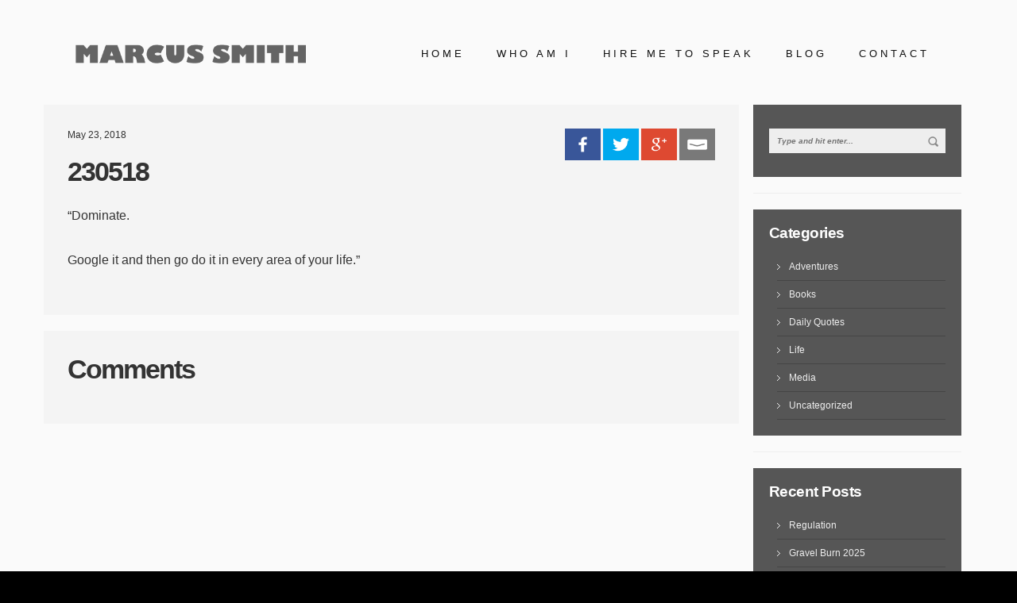

--- FILE ---
content_type: text/html; charset=UTF-8
request_url: https://mjdsmith.com/dq230518/
body_size: 15940
content:
<!DOCTYPE html>

<!--[if IE 7]>

<html class="ie ie7" lang="en-US">

<![endif]-->

<!--[if IE 8]>

<html class="ie ie8" lang="en-US">

<![endif]-->

<!--[if !(IE 7) | !(IE 8) ]><!-->

<html lang="en-US">

<!--<![endif]-->


<head>

   	

	

    <meta charset="UTF-8">

    <meta name="viewport" content="width=device-width, initial-scale=1">

    

    <!-- Style Sheet-->

    <link rel="stylesheet" type="text/css" href="https://mjdsmith.com/wp-content/themes/dotfolio/css/custom.css">

    <!-- Favicons-->

    
    
    
    <link rel="shortcut icon" href="https://mjdsmith.com/wp-content/themes/dotfolio/img/my-portfolio.ico" type="image/x-icon">

    




    
    
    <link rel="icon" href="https://mjdsmith.com/wp-content/themes/dotfolio/img/my-portfolio.ico" type="image/x-icon">

    


    
    <!-- Google web fonts -->

    <meta name='robots' content='index, follow, max-image-preview:large, max-snippet:-1, max-video-preview:-1' />
	<style>img:is([sizes="auto" i], [sizes^="auto," i]) { contain-intrinsic-size: 3000px 1500px }</style>
	
	<!-- This site is optimized with the Yoast SEO plugin v18.2 - https://yoast.com/wordpress/plugins/seo/ -->
	<title>230518 - Marcus Smith</title>
	<link rel="canonical" href="https://mjdsmith.com/dq230518/" />
	<meta property="og:locale" content="en_US" />
	<meta property="og:type" content="article" />
	<meta property="og:title" content="230518 - Marcus Smith" />
	<meta property="og:description" content="&#8220;Dominate. Google it and then go do it in every area of your life.&#8221;" />
	<meta property="og:url" content="https://mjdsmith.com/dq230518/" />
	<meta property="og:site_name" content="Marcus Smith" />
	<meta property="article:published_time" content="2018-05-23T00:01:29+00:00" />
	<meta property="article:modified_time" content="2022-02-19T06:36:25+00:00" />
	<meta name="twitter:card" content="summary_large_image" />
	<meta name="twitter:label1" content="Written by" />
	<meta name="twitter:data1" content="admin" />
	<meta name="twitter:label2" content="Est. reading time" />
	<meta name="twitter:data2" content="1 minute" />
	<script type="application/ld+json" class="yoast-schema-graph">{"@context":"https://schema.org","@graph":[{"@type":"WebSite","@id":"https://mjdsmith.com/#website","url":"https://mjdsmith.com/","name":"Marcus Smith","description":"","potentialAction":[{"@type":"SearchAction","target":{"@type":"EntryPoint","urlTemplate":"https://mjdsmith.com/?s={search_term_string}"},"query-input":"required name=search_term_string"}],"inLanguage":"en-US"},{"@type":"WebPage","@id":"https://mjdsmith.com/dq230518/#webpage","url":"https://mjdsmith.com/dq230518/","name":"230518 - Marcus Smith","isPartOf":{"@id":"https://mjdsmith.com/#website"},"datePublished":"2018-05-23T00:01:29+00:00","dateModified":"2022-02-19T06:36:25+00:00","author":{"@id":"https://mjdsmith.com/#/schema/person/f5714370979ece337f0363e67bc426ab"},"breadcrumb":{"@id":"https://mjdsmith.com/dq230518/#breadcrumb"},"inLanguage":"en-US","potentialAction":[{"@type":"ReadAction","target":["https://mjdsmith.com/dq230518/"]}]},{"@type":"BreadcrumbList","@id":"https://mjdsmith.com/dq230518/#breadcrumb","itemListElement":[{"@type":"ListItem","position":1,"name":"Home","item":"https://mjdsmith.com/"},{"@type":"ListItem","position":2,"name":"230518"}]},{"@type":"Person","@id":"https://mjdsmith.com/#/schema/person/f5714370979ece337f0363e67bc426ab","name":"admin","image":{"@type":"ImageObject","@id":"https://mjdsmith.com/#personlogo","inLanguage":"en-US","url":"https://secure.gravatar.com/avatar/e43da9fd025f58a901ba41f12e6ca18da290b9bbcf300f754b28e68abdb66d05?s=96&d=mm&r=g","contentUrl":"https://secure.gravatar.com/avatar/e43da9fd025f58a901ba41f12e6ca18da290b9bbcf300f754b28e68abdb66d05?s=96&d=mm&r=g","caption":"admin"},"url":"https://mjdsmith.com/author/admin/"}]}</script>
	<!-- / Yoast SEO plugin. -->


<link rel='dns-prefetch' href='//fonts.googleapis.com' />
<link rel="alternate" type="application/rss+xml" title="Marcus Smith &raquo; Feed" href="https://mjdsmith.com/feed/" />
<link rel="alternate" type="application/rss+xml" title="Marcus Smith &raquo; Comments Feed" href="https://mjdsmith.com/comments/feed/" />
<script type="text/javascript">
/* <![CDATA[ */
window._wpemojiSettings = {"baseUrl":"https:\/\/s.w.org\/images\/core\/emoji\/16.0.1\/72x72\/","ext":".png","svgUrl":"https:\/\/s.w.org\/images\/core\/emoji\/16.0.1\/svg\/","svgExt":".svg","source":{"concatemoji":"https:\/\/mjdsmith.com\/wp-includes\/js\/wp-emoji-release.min.js?ver=6.8.3"}};
/*! This file is auto-generated */
!function(s,n){var o,i,e;function c(e){try{var t={supportTests:e,timestamp:(new Date).valueOf()};sessionStorage.setItem(o,JSON.stringify(t))}catch(e){}}function p(e,t,n){e.clearRect(0,0,e.canvas.width,e.canvas.height),e.fillText(t,0,0);var t=new Uint32Array(e.getImageData(0,0,e.canvas.width,e.canvas.height).data),a=(e.clearRect(0,0,e.canvas.width,e.canvas.height),e.fillText(n,0,0),new Uint32Array(e.getImageData(0,0,e.canvas.width,e.canvas.height).data));return t.every(function(e,t){return e===a[t]})}function u(e,t){e.clearRect(0,0,e.canvas.width,e.canvas.height),e.fillText(t,0,0);for(var n=e.getImageData(16,16,1,1),a=0;a<n.data.length;a++)if(0!==n.data[a])return!1;return!0}function f(e,t,n,a){switch(t){case"flag":return n(e,"\ud83c\udff3\ufe0f\u200d\u26a7\ufe0f","\ud83c\udff3\ufe0f\u200b\u26a7\ufe0f")?!1:!n(e,"\ud83c\udde8\ud83c\uddf6","\ud83c\udde8\u200b\ud83c\uddf6")&&!n(e,"\ud83c\udff4\udb40\udc67\udb40\udc62\udb40\udc65\udb40\udc6e\udb40\udc67\udb40\udc7f","\ud83c\udff4\u200b\udb40\udc67\u200b\udb40\udc62\u200b\udb40\udc65\u200b\udb40\udc6e\u200b\udb40\udc67\u200b\udb40\udc7f");case"emoji":return!a(e,"\ud83e\udedf")}return!1}function g(e,t,n,a){var r="undefined"!=typeof WorkerGlobalScope&&self instanceof WorkerGlobalScope?new OffscreenCanvas(300,150):s.createElement("canvas"),o=r.getContext("2d",{willReadFrequently:!0}),i=(o.textBaseline="top",o.font="600 32px Arial",{});return e.forEach(function(e){i[e]=t(o,e,n,a)}),i}function t(e){var t=s.createElement("script");t.src=e,t.defer=!0,s.head.appendChild(t)}"undefined"!=typeof Promise&&(o="wpEmojiSettingsSupports",i=["flag","emoji"],n.supports={everything:!0,everythingExceptFlag:!0},e=new Promise(function(e){s.addEventListener("DOMContentLoaded",e,{once:!0})}),new Promise(function(t){var n=function(){try{var e=JSON.parse(sessionStorage.getItem(o));if("object"==typeof e&&"number"==typeof e.timestamp&&(new Date).valueOf()<e.timestamp+604800&&"object"==typeof e.supportTests)return e.supportTests}catch(e){}return null}();if(!n){if("undefined"!=typeof Worker&&"undefined"!=typeof OffscreenCanvas&&"undefined"!=typeof URL&&URL.createObjectURL&&"undefined"!=typeof Blob)try{var e="postMessage("+g.toString()+"("+[JSON.stringify(i),f.toString(),p.toString(),u.toString()].join(",")+"));",a=new Blob([e],{type:"text/javascript"}),r=new Worker(URL.createObjectURL(a),{name:"wpTestEmojiSupports"});return void(r.onmessage=function(e){c(n=e.data),r.terminate(),t(n)})}catch(e){}c(n=g(i,f,p,u))}t(n)}).then(function(e){for(var t in e)n.supports[t]=e[t],n.supports.everything=n.supports.everything&&n.supports[t],"flag"!==t&&(n.supports.everythingExceptFlag=n.supports.everythingExceptFlag&&n.supports[t]);n.supports.everythingExceptFlag=n.supports.everythingExceptFlag&&!n.supports.flag,n.DOMReady=!1,n.readyCallback=function(){n.DOMReady=!0}}).then(function(){return e}).then(function(){var e;n.supports.everything||(n.readyCallback(),(e=n.source||{}).concatemoji?t(e.concatemoji):e.wpemoji&&e.twemoji&&(t(e.twemoji),t(e.wpemoji)))}))}((window,document),window._wpemojiSettings);
/* ]]> */
</script>
<style id='wp-emoji-styles-inline-css' type='text/css'>

	img.wp-smiley, img.emoji {
		display: inline !important;
		border: none !important;
		box-shadow: none !important;
		height: 1em !important;
		width: 1em !important;
		margin: 0 0.07em !important;
		vertical-align: -0.1em !important;
		background: none !important;
		padding: 0 !important;
	}
</style>
<link rel='stylesheet' id='wp-block-library-css' href='https://mjdsmith.com/wp-includes/css/dist/block-library/style.min.css?ver=6.8.3' type='text/css' media='all' />
<style id='classic-theme-styles-inline-css' type='text/css'>
/*! This file is auto-generated */
.wp-block-button__link{color:#fff;background-color:#32373c;border-radius:9999px;box-shadow:none;text-decoration:none;padding:calc(.667em + 2px) calc(1.333em + 2px);font-size:1.125em}.wp-block-file__button{background:#32373c;color:#fff;text-decoration:none}
</style>
<style id='global-styles-inline-css' type='text/css'>
:root{--wp--preset--aspect-ratio--square: 1;--wp--preset--aspect-ratio--4-3: 4/3;--wp--preset--aspect-ratio--3-4: 3/4;--wp--preset--aspect-ratio--3-2: 3/2;--wp--preset--aspect-ratio--2-3: 2/3;--wp--preset--aspect-ratio--16-9: 16/9;--wp--preset--aspect-ratio--9-16: 9/16;--wp--preset--color--black: #000000;--wp--preset--color--cyan-bluish-gray: #abb8c3;--wp--preset--color--white: #ffffff;--wp--preset--color--pale-pink: #f78da7;--wp--preset--color--vivid-red: #cf2e2e;--wp--preset--color--luminous-vivid-orange: #ff6900;--wp--preset--color--luminous-vivid-amber: #fcb900;--wp--preset--color--light-green-cyan: #7bdcb5;--wp--preset--color--vivid-green-cyan: #00d084;--wp--preset--color--pale-cyan-blue: #8ed1fc;--wp--preset--color--vivid-cyan-blue: #0693e3;--wp--preset--color--vivid-purple: #9b51e0;--wp--preset--gradient--vivid-cyan-blue-to-vivid-purple: linear-gradient(135deg,rgba(6,147,227,1) 0%,rgb(155,81,224) 100%);--wp--preset--gradient--light-green-cyan-to-vivid-green-cyan: linear-gradient(135deg,rgb(122,220,180) 0%,rgb(0,208,130) 100%);--wp--preset--gradient--luminous-vivid-amber-to-luminous-vivid-orange: linear-gradient(135deg,rgba(252,185,0,1) 0%,rgba(255,105,0,1) 100%);--wp--preset--gradient--luminous-vivid-orange-to-vivid-red: linear-gradient(135deg,rgba(255,105,0,1) 0%,rgb(207,46,46) 100%);--wp--preset--gradient--very-light-gray-to-cyan-bluish-gray: linear-gradient(135deg,rgb(238,238,238) 0%,rgb(169,184,195) 100%);--wp--preset--gradient--cool-to-warm-spectrum: linear-gradient(135deg,rgb(74,234,220) 0%,rgb(151,120,209) 20%,rgb(207,42,186) 40%,rgb(238,44,130) 60%,rgb(251,105,98) 80%,rgb(254,248,76) 100%);--wp--preset--gradient--blush-light-purple: linear-gradient(135deg,rgb(255,206,236) 0%,rgb(152,150,240) 100%);--wp--preset--gradient--blush-bordeaux: linear-gradient(135deg,rgb(254,205,165) 0%,rgb(254,45,45) 50%,rgb(107,0,62) 100%);--wp--preset--gradient--luminous-dusk: linear-gradient(135deg,rgb(255,203,112) 0%,rgb(199,81,192) 50%,rgb(65,88,208) 100%);--wp--preset--gradient--pale-ocean: linear-gradient(135deg,rgb(255,245,203) 0%,rgb(182,227,212) 50%,rgb(51,167,181) 100%);--wp--preset--gradient--electric-grass: linear-gradient(135deg,rgb(202,248,128) 0%,rgb(113,206,126) 100%);--wp--preset--gradient--midnight: linear-gradient(135deg,rgb(2,3,129) 0%,rgb(40,116,252) 100%);--wp--preset--font-size--small: 13px;--wp--preset--font-size--medium: 20px;--wp--preset--font-size--large: 36px;--wp--preset--font-size--x-large: 42px;--wp--preset--spacing--20: 0.44rem;--wp--preset--spacing--30: 0.67rem;--wp--preset--spacing--40: 1rem;--wp--preset--spacing--50: 1.5rem;--wp--preset--spacing--60: 2.25rem;--wp--preset--spacing--70: 3.38rem;--wp--preset--spacing--80: 5.06rem;--wp--preset--shadow--natural: 6px 6px 9px rgba(0, 0, 0, 0.2);--wp--preset--shadow--deep: 12px 12px 50px rgba(0, 0, 0, 0.4);--wp--preset--shadow--sharp: 6px 6px 0px rgba(0, 0, 0, 0.2);--wp--preset--shadow--outlined: 6px 6px 0px -3px rgba(255, 255, 255, 1), 6px 6px rgba(0, 0, 0, 1);--wp--preset--shadow--crisp: 6px 6px 0px rgba(0, 0, 0, 1);}:where(.is-layout-flex){gap: 0.5em;}:where(.is-layout-grid){gap: 0.5em;}body .is-layout-flex{display: flex;}.is-layout-flex{flex-wrap: wrap;align-items: center;}.is-layout-flex > :is(*, div){margin: 0;}body .is-layout-grid{display: grid;}.is-layout-grid > :is(*, div){margin: 0;}:where(.wp-block-columns.is-layout-flex){gap: 2em;}:where(.wp-block-columns.is-layout-grid){gap: 2em;}:where(.wp-block-post-template.is-layout-flex){gap: 1.25em;}:where(.wp-block-post-template.is-layout-grid){gap: 1.25em;}.has-black-color{color: var(--wp--preset--color--black) !important;}.has-cyan-bluish-gray-color{color: var(--wp--preset--color--cyan-bluish-gray) !important;}.has-white-color{color: var(--wp--preset--color--white) !important;}.has-pale-pink-color{color: var(--wp--preset--color--pale-pink) !important;}.has-vivid-red-color{color: var(--wp--preset--color--vivid-red) !important;}.has-luminous-vivid-orange-color{color: var(--wp--preset--color--luminous-vivid-orange) !important;}.has-luminous-vivid-amber-color{color: var(--wp--preset--color--luminous-vivid-amber) !important;}.has-light-green-cyan-color{color: var(--wp--preset--color--light-green-cyan) !important;}.has-vivid-green-cyan-color{color: var(--wp--preset--color--vivid-green-cyan) !important;}.has-pale-cyan-blue-color{color: var(--wp--preset--color--pale-cyan-blue) !important;}.has-vivid-cyan-blue-color{color: var(--wp--preset--color--vivid-cyan-blue) !important;}.has-vivid-purple-color{color: var(--wp--preset--color--vivid-purple) !important;}.has-black-background-color{background-color: var(--wp--preset--color--black) !important;}.has-cyan-bluish-gray-background-color{background-color: var(--wp--preset--color--cyan-bluish-gray) !important;}.has-white-background-color{background-color: var(--wp--preset--color--white) !important;}.has-pale-pink-background-color{background-color: var(--wp--preset--color--pale-pink) !important;}.has-vivid-red-background-color{background-color: var(--wp--preset--color--vivid-red) !important;}.has-luminous-vivid-orange-background-color{background-color: var(--wp--preset--color--luminous-vivid-orange) !important;}.has-luminous-vivid-amber-background-color{background-color: var(--wp--preset--color--luminous-vivid-amber) !important;}.has-light-green-cyan-background-color{background-color: var(--wp--preset--color--light-green-cyan) !important;}.has-vivid-green-cyan-background-color{background-color: var(--wp--preset--color--vivid-green-cyan) !important;}.has-pale-cyan-blue-background-color{background-color: var(--wp--preset--color--pale-cyan-blue) !important;}.has-vivid-cyan-blue-background-color{background-color: var(--wp--preset--color--vivid-cyan-blue) !important;}.has-vivid-purple-background-color{background-color: var(--wp--preset--color--vivid-purple) !important;}.has-black-border-color{border-color: var(--wp--preset--color--black) !important;}.has-cyan-bluish-gray-border-color{border-color: var(--wp--preset--color--cyan-bluish-gray) !important;}.has-white-border-color{border-color: var(--wp--preset--color--white) !important;}.has-pale-pink-border-color{border-color: var(--wp--preset--color--pale-pink) !important;}.has-vivid-red-border-color{border-color: var(--wp--preset--color--vivid-red) !important;}.has-luminous-vivid-orange-border-color{border-color: var(--wp--preset--color--luminous-vivid-orange) !important;}.has-luminous-vivid-amber-border-color{border-color: var(--wp--preset--color--luminous-vivid-amber) !important;}.has-light-green-cyan-border-color{border-color: var(--wp--preset--color--light-green-cyan) !important;}.has-vivid-green-cyan-border-color{border-color: var(--wp--preset--color--vivid-green-cyan) !important;}.has-pale-cyan-blue-border-color{border-color: var(--wp--preset--color--pale-cyan-blue) !important;}.has-vivid-cyan-blue-border-color{border-color: var(--wp--preset--color--vivid-cyan-blue) !important;}.has-vivid-purple-border-color{border-color: var(--wp--preset--color--vivid-purple) !important;}.has-vivid-cyan-blue-to-vivid-purple-gradient-background{background: var(--wp--preset--gradient--vivid-cyan-blue-to-vivid-purple) !important;}.has-light-green-cyan-to-vivid-green-cyan-gradient-background{background: var(--wp--preset--gradient--light-green-cyan-to-vivid-green-cyan) !important;}.has-luminous-vivid-amber-to-luminous-vivid-orange-gradient-background{background: var(--wp--preset--gradient--luminous-vivid-amber-to-luminous-vivid-orange) !important;}.has-luminous-vivid-orange-to-vivid-red-gradient-background{background: var(--wp--preset--gradient--luminous-vivid-orange-to-vivid-red) !important;}.has-very-light-gray-to-cyan-bluish-gray-gradient-background{background: var(--wp--preset--gradient--very-light-gray-to-cyan-bluish-gray) !important;}.has-cool-to-warm-spectrum-gradient-background{background: var(--wp--preset--gradient--cool-to-warm-spectrum) !important;}.has-blush-light-purple-gradient-background{background: var(--wp--preset--gradient--blush-light-purple) !important;}.has-blush-bordeaux-gradient-background{background: var(--wp--preset--gradient--blush-bordeaux) !important;}.has-luminous-dusk-gradient-background{background: var(--wp--preset--gradient--luminous-dusk) !important;}.has-pale-ocean-gradient-background{background: var(--wp--preset--gradient--pale-ocean) !important;}.has-electric-grass-gradient-background{background: var(--wp--preset--gradient--electric-grass) !important;}.has-midnight-gradient-background{background: var(--wp--preset--gradient--midnight) !important;}.has-small-font-size{font-size: var(--wp--preset--font-size--small) !important;}.has-medium-font-size{font-size: var(--wp--preset--font-size--medium) !important;}.has-large-font-size{font-size: var(--wp--preset--font-size--large) !important;}.has-x-large-font-size{font-size: var(--wp--preset--font-size--x-large) !important;}
:where(.wp-block-post-template.is-layout-flex){gap: 1.25em;}:where(.wp-block-post-template.is-layout-grid){gap: 1.25em;}
:where(.wp-block-columns.is-layout-flex){gap: 2em;}:where(.wp-block-columns.is-layout-grid){gap: 2em;}
:root :where(.wp-block-pullquote){font-size: 1.5em;line-height: 1.6;}
</style>
<link rel='stylesheet' id='contact-form-7-css' href='https://mjdsmith.com/wp-content/plugins/contact-form-7/includes/css/styles.css?ver=5.5.6' type='text/css' media='all' />
<link rel='stylesheet' id='wp-components-css' href='https://mjdsmith.com/wp-includes/css/dist/components/style.min.css?ver=6.8.3' type='text/css' media='all' />
<link rel='stylesheet' id='godaddy-styles-css' href='https://mjdsmith.com/wp-content/mu-plugins/vendor/wpex/godaddy-launch/includes/Dependencies/GoDaddy/Styles/build/latest.css?ver=2.0.2' type='text/css' media='all' />
<link rel='stylesheet' id='bootstrap.min.css-css' href='https://mjdsmith.com/wp-content/themes/dotfolio/vendor/bootstrap/css/bootstrap.min.css?ver=6.8.3' type='text/css' media='all' />
<link rel='stylesheet' id='dotfolio-fonts-css' href='//fonts.googleapis.com/css?family=Lato%3A400%2C300%2C700%26subset%3Dlatin%2Clatin-ext&#038;ver=1.0.0' type='text/css' media='all' />
<link rel='stylesheet' id='font-awesome.min.css-css' href='https://mjdsmith.com/wp-content/themes/dotfolio/vendor/font-awesome/css/font-awesome.min.css?ver=6.8.3' type='text/css' media='all' />
<link rel='stylesheet' id='animate.css-css' href='https://mjdsmith.com/wp-content/themes/dotfolio/vendor/animate.css?ver=6.8.3' type='text/css' media='all' />
<link rel='stylesheet' id='jquery.fancybox.css-css' href='https://mjdsmith.com/wp-content/themes/dotfolio/vendor/fancybox/jquery.fancybox.css?ver=6.8.3' type='text/css' media='all' />
<link rel='stylesheet' id='owl.carousel.css-css' href='https://mjdsmith.com/wp-content/themes/dotfolio/vendor/owl.carousel/owl-carousel/owl.carousel.css?ver=6.8.3' type='text/css' media='all' />
<link rel='stylesheet' id='owl.theme.css-css' href='https://mjdsmith.com/wp-content/themes/dotfolio/vendor/owl.carousel/owl-carousel/owl.theme.css?ver=6.8.3' type='text/css' media='all' />
<link rel='stylesheet' id='styles.css-css' href='https://mjdsmith.com/wp-content/themes/dotfolio/css/styles.css?ver=6.8.3' type='text/css' media='all' />
<link rel='stylesheet' id='style-css' href='https://mjdsmith.com/wp-content/themes/dotfolio/style.css?ver=2016-05-17' type='text/css' media='all' />
<link rel='stylesheet' id='mailpoet_public-css' href='https://mjdsmith.com/wp-content/plugins/mailpoet/assets/dist/css/mailpoet-public.6d11f60f.css?ver=6.8.3' type='text/css' media='all' />
<link rel='stylesheet' id='mailpoet_custom_fonts_0-css' href='https://fonts.googleapis.com/css?family=Abril+FatFace%3A400%2C400i%2C700%2C700i%7CAlegreya%3A400%2C400i%2C700%2C700i%7CAlegreya+Sans%3A400%2C400i%2C700%2C700i%7CAmatic+SC%3A400%2C400i%2C700%2C700i%7CAnonymous+Pro%3A400%2C400i%2C700%2C700i%7CArchitects+Daughter%3A400%2C400i%2C700%2C700i%7CArchivo%3A400%2C400i%2C700%2C700i%7CArchivo+Narrow%3A400%2C400i%2C700%2C700i%7CAsap%3A400%2C400i%2C700%2C700i%7CBarlow%3A400%2C400i%2C700%2C700i%7CBioRhyme%3A400%2C400i%2C700%2C700i%7CBonbon%3A400%2C400i%2C700%2C700i%7CCabin%3A400%2C400i%2C700%2C700i%7CCairo%3A400%2C400i%2C700%2C700i%7CCardo%3A400%2C400i%2C700%2C700i%7CChivo%3A400%2C400i%2C700%2C700i%7CConcert+One%3A400%2C400i%2C700%2C700i%7CCormorant%3A400%2C400i%2C700%2C700i%7CCrimson+Text%3A400%2C400i%2C700%2C700i%7CEczar%3A400%2C400i%2C700%2C700i%7CExo+2%3A400%2C400i%2C700%2C700i%7CFira+Sans%3A400%2C400i%2C700%2C700i%7CFjalla+One%3A400%2C400i%2C700%2C700i%7CFrank+Ruhl+Libre%3A400%2C400i%2C700%2C700i%7CGreat+Vibes%3A400%2C400i%2C700%2C700i&#038;ver=6.8.3' type='text/css' media='all' />
<link rel='stylesheet' id='mailpoet_custom_fonts_1-css' href='https://fonts.googleapis.com/css?family=Heebo%3A400%2C400i%2C700%2C700i%7CIBM+Plex%3A400%2C400i%2C700%2C700i%7CInconsolata%3A400%2C400i%2C700%2C700i%7CIndie+Flower%3A400%2C400i%2C700%2C700i%7CInknut+Antiqua%3A400%2C400i%2C700%2C700i%7CInter%3A400%2C400i%2C700%2C700i%7CKarla%3A400%2C400i%2C700%2C700i%7CLibre+Baskerville%3A400%2C400i%2C700%2C700i%7CLibre+Franklin%3A400%2C400i%2C700%2C700i%7CMontserrat%3A400%2C400i%2C700%2C700i%7CNeuton%3A400%2C400i%2C700%2C700i%7CNotable%3A400%2C400i%2C700%2C700i%7CNothing+You+Could+Do%3A400%2C400i%2C700%2C700i%7CNoto+Sans%3A400%2C400i%2C700%2C700i%7CNunito%3A400%2C400i%2C700%2C700i%7COld+Standard+TT%3A400%2C400i%2C700%2C700i%7COxygen%3A400%2C400i%2C700%2C700i%7CPacifico%3A400%2C400i%2C700%2C700i%7CPoppins%3A400%2C400i%2C700%2C700i%7CProza+Libre%3A400%2C400i%2C700%2C700i%7CPT+Sans%3A400%2C400i%2C700%2C700i%7CPT+Serif%3A400%2C400i%2C700%2C700i%7CRakkas%3A400%2C400i%2C700%2C700i%7CReenie+Beanie%3A400%2C400i%2C700%2C700i%7CRoboto+Slab%3A400%2C400i%2C700%2C700i&#038;ver=6.8.3' type='text/css' media='all' />
<link rel='stylesheet' id='mailpoet_custom_fonts_2-css' href='https://fonts.googleapis.com/css?family=Ropa+Sans%3A400%2C400i%2C700%2C700i%7CRubik%3A400%2C400i%2C700%2C700i%7CShadows+Into+Light%3A400%2C400i%2C700%2C700i%7CSpace+Mono%3A400%2C400i%2C700%2C700i%7CSpectral%3A400%2C400i%2C700%2C700i%7CSue+Ellen+Francisco%3A400%2C400i%2C700%2C700i%7CTitillium+Web%3A400%2C400i%2C700%2C700i%7CUbuntu%3A400%2C400i%2C700%2C700i%7CVarela%3A400%2C400i%2C700%2C700i%7CVollkorn%3A400%2C400i%2C700%2C700i%7CWork+Sans%3A400%2C400i%2C700%2C700i%7CYatra+One%3A400%2C400i%2C700%2C700i&#038;ver=6.8.3' type='text/css' media='all' />
<link rel='stylesheet' id='popup-maker-site-css' href='//mjdsmith.com/wp-content/uploads/pum/pum-site-styles.css?generated=1755876372&#038;ver=1.16.4' type='text/css' media='all' />
<script type="text/javascript" src="https://mjdsmith.com/wp-content/plugins/jquery-updater/js/jquery-3.6.0.min.js?ver=3.6.0" id="jquery-core-js"></script>
<script type="text/javascript" src="https://mjdsmith.com/wp-content/plugins/jquery-updater/js/jquery-migrate-3.3.2.min.js?ver=3.3.2" id="jquery-migrate-js"></script>
<script type="text/javascript" id="fullworks-anti-spam-front-logged-out-js-extra">
/* <![CDATA[ */
var FullworksAntiSpamFELO = {"name":"363jKVZzDRCm","value":"mwTgWK2I7zGUhfQaF1JZHGQzOvyrL8Q7LJ9L60P2aV8rxxjFRnLRZF6rfoBBCDtX","ajax_url":"https:\/\/mjdsmith.com\/wp-admin\/admin-ajax.php"};
/* ]]> */
</script>
<script type="text/javascript" src="https://mjdsmith.com/wp-content/plugins/fullworks-anti-spam/frontend/js/frontend.js?ver=1.3.1" id="fullworks-anti-spam-front-logged-out-js"></script>
<link rel="https://api.w.org/" href="https://mjdsmith.com/wp-json/" /><link rel="alternate" title="JSON" type="application/json" href="https://mjdsmith.com/wp-json/wp/v2/posts/1810" /><link rel="EditURI" type="application/rsd+xml" title="RSD" href="https://mjdsmith.com/xmlrpc.php?rsd" />
<meta name="generator" content="WordPress 6.8.3" />
<link rel='shortlink' href='https://mjdsmith.com/?p=1810' />
<link rel="alternate" title="oEmbed (JSON)" type="application/json+oembed" href="https://mjdsmith.com/wp-json/oembed/1.0/embed?url=https%3A%2F%2Fmjdsmith.com%2Fdq230518%2F" />
<link rel="alternate" title="oEmbed (XML)" type="text/xml+oembed" href="https://mjdsmith.com/wp-json/oembed/1.0/embed?url=https%3A%2F%2Fmjdsmith.com%2Fdq230518%2F&#038;format=xml" />
<style type="text/css">                #header{
margin: 0 auto;
}
@media (max-width: 767px){
#gallery-3 .gallery-item {
   width:100% !important;
}
}            </style><meta name="generator" content="Powered by Visual Composer - drag and drop page builder for WordPress."/>
<!--[if lte IE 9]><link rel="stylesheet" type="text/css" href="https://mjdsmith.com/wp-content/plugins/js_composer/assets/css/vc_lte_ie9.min.css" media="screen"><![endif]--><!--[if IE  8]><link rel="stylesheet" type="text/css" href="https://mjdsmith.com/wp-content/plugins/js_composer/assets/css/vc-ie8.min.css" media="screen"><![endif]-->		<style type="text/css" id="wp-custom-css">
			#mp_form_popup1 .mailpoet_validate_success {
    color: #0025db;
    font-size: 20px;
    line-height: 28px;
}		</style>
		<style type="text/css" class="options-output">body{font-weight:normal;font-style:normal;font-size:12px;line-height:1.42857143px;color:#333;}</style><noscript><style type="text/css"> .wpb_animate_when_almost_visible { opacity: 1; }</style></noscript>
<!-- Global site tag (gtag.js) - Google Analytics -->

<script async src="https://www.googletagmanager.com/gtag/js?id=UA-154862524-1"></script>

<script>

  window.dataLayer = window.dataLayer || [];

  function gtag(){dataLayer.push(arguments);}

  gtag('js', new Date());



  gtag('config', 'UA-154862524-1');

</script>

</head>

<body class="wp-singular post-template-default single single-post postid-1810 single-format-standard wp-theme-dotfolio wpb-js-composer js-comp-ver-4.11.2 vc_responsive">

<!-- Page Loader

========================================================= -->

<div class="loader-container" id="page-loader"> 

  <div class="loading-wrapper loading-wrapper-hide">

    <div class="loader-animation" id="loader-animation">

        <svg class="svg-loader" width=100 height=100>

          <circle cx=50 cy=50 r=25 />

        </svg>

    </div>    

    <!-- Edit With Your Name -->

    <div class="loader-name" id="loader-name">

            
            
            <img src="https://mjdsmith.com/wp-content/themes/dotfolio/img/logo-negative.png" alt="Dotfolio">

            
    </div>

    <!-- /Edit With Your Name -->

  </div>   

</div>

<!-- /End of Page loader

========================================================= -->



<!-- Back to Top Button -->

<div id="back-to-top" class="back-to-top back-to-top-hide" data-toggle="tooltip" data-placement="left" title="Back to Top"><i class="fa fa-angle-up"></i></div>

<!-- /Back to Top Button -->



<!-- Header

================================================== -->

<header id="header">

    <nav class="navbar">

        <div class="container">



            <div class="menu-wrapper">

                <!-- Navbar Header -->

                <div class="navbar-header">

                    <!-- Collapse Button -->

                    <button type="button" class="navbar-toggle" data-toggle="collapse" data-target=".navbar-main-collapse">

                        <i class="fa fa-bars"></i>

                    </button>

                    <!-- /Collapse Button -->

                    <!-- logo -->

                    <a class="navbar-brand" href="https://mjdsmith.com/">

                        
                        
                        <img src="https://mjdsmith.com/wp-content/themes/dotfolio/img/logo.png" alt="Dotfolio">

                        
                    </a>

                    <!-- /logo -->

                </div>

                <!-- / Navbar Header -->



                 <!-- Collect the nav links, forms, and other content for toggling -->

                <div class="collapse navbar-collapse navbar-right navbar-main-collapse" id="#options">

                    <ul class="nav navbar-nav superfish "><li id="menu-item-67" class="menu-item menu-item-type-custom menu-item-object-custom menu-item-home menu-item-67"><a  title="Home" href="https://mjdsmith.com#home">Home</a></li>
<li id="menu-item-68" class="menu-item menu-item-type-custom menu-item-object-custom menu-item-home menu-item-68"><a  title="Who am I" href="https://mjdsmith.com/#who-am-i">Who am I</a></li>
<li id="menu-item-69" class="menu-item menu-item-type-custom menu-item-object-custom menu-item-home menu-item-69"><a  title="Hire me to speak" href="https://mjdsmith.com/#hire-me-to-speak">Hire me to speak</a></li>
<li id="menu-item-70" class="menu-item menu-item-type-custom menu-item-object-custom menu-item-70"><a  title="Blog" href="https://mjdsmith.com/blog">Blog</a></li>
<li id="menu-item-71" class="menu-item menu-item-type-custom menu-item-object-custom menu-item-home menu-item-71"><a  title="Contact" href="https://mjdsmith.com/#contact">Contact</a></li>
</ul>
                        

                    <!-- Social icons -->

                    <ul class="social-header" style="display: none;">

                        
                        
                        <li><a href="https://www.youtube.com/channel/UCpjOINFzyB4Nmo4Fr-25H2w" class="btn-wapasha" data-toggle="tooltip" data-placement="top" title="Talks, thoughts and great information"><i class="fa fa-youtube"></i></a></li>

                        
                        


                        
                        
                        <li><a href="https://www.instagram.com/mjd_smith" class="btn-wapasha" data-toggle="tooltip" data-placement="bottom" title="My life through images"><i class="fa fa-instagram"></i></a></li>

                        
                        


                        
                        
                        <li><a href="#" class="btn-wapasha" data-toggle="tooltip" data-placement="top" title="Behance"><i class="fa fa-behance"></i></a></li>

                        
                        


                        
                        
                        <li><a href="#" class="btn-wapasha" data-toggle="tooltip" data-placement="bottom" title="Dribbble"><i class="fa fa-dribbble"></i></a></li>

                        
                        
                        

                    </ul>

                    <!-- /Social Icons -->                  

                </div>

                <!-- /.navbar-collapse -->  

            </div>

            <!-- /.container -->

            </div>

            

    </nav>

</header>





<section id="body" class="">    

    <!-- Section: Blog -->
    <div class="section section-blog">
        <div class="container">
            <div class="row">
                <!-- blog -->
                <div class="col-md-9 col-blog-posts">   
                    <div class="single-post">
                        <!-- Post thumbnail -->
                        <div class="post-single-thumbnail">
                            
                                                    </div>
                        <!-- /Post thumbnail -->

                        <div class="post-content">
                            <!-- main title --> 
                           <div class = "social-icon">
                                    <a href="javascript:void(0);" onclick="PopupCenter('https://www.facebook.com/sharer.php?u=https://mjdsmith.com/dq230518/','xtf','900','500');"><img src="https://mjdsmith.com/wp-content/themes/dotfolio/img/social-icon-fb.png" alt="Facebook"></a>
                                   
                               
                                   <a href="javascript:void(0);" onclick="PopupCenter('http://twitter.com/share?url=https://mjdsmith.com/dq230518/&amp;text=230518','xtf','900','500');"><img src="https://mjdsmith.com/wp-content/themes/dotfolio/img/social-icon-twitter.png" alt="Twitter"></a>
                                
                               
                                    <a href="javascript:void(0);" onclick="PopupCenter('https://plus.google.com/share?url=https://mjdsmith.com/dq230518/','xtf','900','500');"><img src="https://mjdsmith.com/wp-content/themes/dotfolio/img/social-icon-gplus.png" alt="Google Plus"></a>
                                    
                                    <a href="mailto:?Subject=Check out 230518 Story in Marcus Smith&amp;Body=You might like this story from Marcus Smith%20https://mjdsmith.com/dq230518/"><img src="https://mjdsmith.com/wp-content/themes/dotfolio/img/social-icon-email.png" alt="Email"></a>
                                </div> 
                            <div class="blog-item-date">
                                May 23, 2018                                
                            </div>

                            <h1 class="title2 element-big-content-title">230518</h1>
                                                                                    <!-- /main title -->
                            <!-- Blog Post -->
                            <div class="blog-post-container">
                                <p>&#8220;Dominate.</p>
<p>Google it and then go do it in every area of your life.&#8221;</p>
                                                            </div>

                            
                            <!-- /Blog post -->
                        </div>
                        

                        <!-- About the Author -->
                        <!-- <div class="post-author">

                            <h4 class="title2">
                                                                About the Author                                                            </h4>

                            <img alt='' src='https://secure.gravatar.com/avatar/e43da9fd025f58a901ba41f12e6ca18da290b9bbcf300f754b28e68abdb66d05?s=50&#038;d=http%3A%2F%2F0.gravatar.com%2Favatar%2Fad516503a11cd5ca435acc9bb6523536%3Fs%3D50&#038;r=g' srcset='https://secure.gravatar.com/avatar/e43da9fd025f58a901ba41f12e6ca18da290b9bbcf300f754b28e68abdb66d05?s=100&#038;d=http%3A%2F%2F0.gravatar.com%2Favatar%2Fad516503a11cd5ca435acc9bb6523536%3Fs%3D50&#038;r=g 2x' class='avatar avatar-50 photo' height='50' width='50' decoding='async'/> 
                            <div class="info">
                                <h6><a href="https://mjdsmith.com/author/admin/" title="Posts by admin" rel="author">admin</a> </h6>

                                <p></p>
                            </div>

                        </div> -->
                        <!-- /About the Author -->
                                                

<div class="blog-comments">
                            <h2 class="title2 blog-comments-title">Comments</h2>

 <div class="">
        <div id="respond" class="msg-form">
                </div>
    </div>
 



   
   
   </div>


 
                        <!-- === /Blog Comments -->
                    </div>                  
                </div>
                <!-- /blog -->
                
                <!-- side column -->
                <div class="col-md-3">      
                        	
        <div id="search-2" class="widget widget_search">
        

            <h3><h3>
            <form method="get" id="searchform" class="searchform" action="https://mjdsmith.com/" >

                <div>

                    <label class="screen-reader-text" for="s">Search for:</label>

                    <input type="text" name="s" id="s" placeholder="Type and hit enter..." value="">

                    <input type="submit" id="searchsubmit" value="Search">

                </div>

            </form>

        

        </div><hr>
<div id="categories-2" class="widget widget_categories"><h3>Categories</h3>
			<ul>
					<li class="cat-item cat-item-341"><a href="https://mjdsmith.com/category/adventures/">Adventures</a>
</li>
	<li class="cat-item cat-item-371"><a href="https://mjdsmith.com/category/books/">Books</a>
</li>
	<li class="cat-item cat-item-337"><a href="https://mjdsmith.com/category/daily-quotes/">Daily Quotes</a>
</li>
	<li class="cat-item cat-item-8"><a href="https://mjdsmith.com/category/life/">Life</a>
</li>
	<li class="cat-item cat-item-287"><a href="https://mjdsmith.com/category/media/">Media</a>
</li>
	<li class="cat-item cat-item-1"><a href="https://mjdsmith.com/category/uncategorized/">Uncategorized</a>
</li>
			</ul>

			</div><hr>
        <div id="recent-posts-2" class="widget widget_news">
        <h3>Recent Posts</h3>
        <ul class="recent_post">

        
            <li>

            <i class="icon-calendar-empty"></i> 
            <div><a href="https://mjdsmith.com/regulation/">Regulation</a></div>

            </li>

        
            <li>

            <i class="icon-calendar-empty"></i> 
            <div><a href="https://mjdsmith.com/gravel-burn-2025/">Gravel Burn 2025</a></div>

            </li>

        
            <li>

            <i class="icon-calendar-empty"></i> 
            <div><a href="https://mjdsmith.com/willing/">Willing</a></div>

            </li>

        
            <li>

            <i class="icon-calendar-empty"></i> 
            <div><a href="https://mjdsmith.com/why-cant-you-breathe/">Why Can’t You Breathe?</a></div>

            </li>

        
            <li>

            <i class="icon-calendar-empty"></i> 
            <div><a href="https://mjdsmith.com/your-recovery-sucks/">Your recovery sucks.</a></div>

            </li>

        
        </ul>

        

        </div><hr>
<div id="archives-2" class="widget widget_archive"><h3>Archives</h3>
			<ul>
					<li><a href='https://mjdsmith.com/2026/01/'>January 2026</a></li>
	<li><a href='https://mjdsmith.com/2025/12/'>December 2025</a></li>
	<li><a href='https://mjdsmith.com/2025/11/'>November 2025</a></li>
	<li><a href='https://mjdsmith.com/2025/10/'>October 2025</a></li>
	<li><a href='https://mjdsmith.com/2025/09/'>September 2025</a></li>
	<li><a href='https://mjdsmith.com/2025/08/'>August 2025</a></li>
	<li><a href='https://mjdsmith.com/2025/07/'>July 2025</a></li>
	<li><a href='https://mjdsmith.com/2025/06/'>June 2025</a></li>
	<li><a href='https://mjdsmith.com/2025/05/'>May 2025</a></li>
	<li><a href='https://mjdsmith.com/2025/04/'>April 2025</a></li>
	<li><a href='https://mjdsmith.com/2025/03/'>March 2025</a></li>
	<li><a href='https://mjdsmith.com/2025/02/'>February 2025</a></li>
	<li><a href='https://mjdsmith.com/2025/01/'>January 2025</a></li>
	<li><a href='https://mjdsmith.com/2024/12/'>December 2024</a></li>
	<li><a href='https://mjdsmith.com/2024/11/'>November 2024</a></li>
	<li><a href='https://mjdsmith.com/2024/10/'>October 2024</a></li>
	<li><a href='https://mjdsmith.com/2024/09/'>September 2024</a></li>
	<li><a href='https://mjdsmith.com/2024/08/'>August 2024</a></li>
	<li><a href='https://mjdsmith.com/2024/07/'>July 2024</a></li>
	<li><a href='https://mjdsmith.com/2024/06/'>June 2024</a></li>
	<li><a href='https://mjdsmith.com/2024/05/'>May 2024</a></li>
	<li><a href='https://mjdsmith.com/2024/04/'>April 2024</a></li>
	<li><a href='https://mjdsmith.com/2024/03/'>March 2024</a></li>
	<li><a href='https://mjdsmith.com/2024/02/'>February 2024</a></li>
	<li><a href='https://mjdsmith.com/2024/01/'>January 2024</a></li>
	<li><a href='https://mjdsmith.com/2023/12/'>December 2023</a></li>
	<li><a href='https://mjdsmith.com/2023/11/'>November 2023</a></li>
	<li><a href='https://mjdsmith.com/2023/10/'>October 2023</a></li>
	<li><a href='https://mjdsmith.com/2023/09/'>September 2023</a></li>
	<li><a href='https://mjdsmith.com/2023/08/'>August 2023</a></li>
	<li><a href='https://mjdsmith.com/2023/07/'>July 2023</a></li>
	<li><a href='https://mjdsmith.com/2023/06/'>June 2023</a></li>
	<li><a href='https://mjdsmith.com/2023/05/'>May 2023</a></li>
	<li><a href='https://mjdsmith.com/2023/04/'>April 2023</a></li>
	<li><a href='https://mjdsmith.com/2023/03/'>March 2023</a></li>
	<li><a href='https://mjdsmith.com/2023/02/'>February 2023</a></li>
	<li><a href='https://mjdsmith.com/2023/01/'>January 2023</a></li>
	<li><a href='https://mjdsmith.com/2022/12/'>December 2022</a></li>
	<li><a href='https://mjdsmith.com/2022/11/'>November 2022</a></li>
	<li><a href='https://mjdsmith.com/2022/10/'>October 2022</a></li>
	<li><a href='https://mjdsmith.com/2022/09/'>September 2022</a></li>
	<li><a href='https://mjdsmith.com/2022/08/'>August 2022</a></li>
	<li><a href='https://mjdsmith.com/2022/07/'>July 2022</a></li>
	<li><a href='https://mjdsmith.com/2022/06/'>June 2022</a></li>
	<li><a href='https://mjdsmith.com/2022/05/'>May 2022</a></li>
	<li><a href='https://mjdsmith.com/2022/04/'>April 2022</a></li>
	<li><a href='https://mjdsmith.com/2022/03/'>March 2022</a></li>
	<li><a href='https://mjdsmith.com/2022/02/'>February 2022</a></li>
	<li><a href='https://mjdsmith.com/2022/01/'>January 2022</a></li>
	<li><a href='https://mjdsmith.com/2021/12/'>December 2021</a></li>
	<li><a href='https://mjdsmith.com/2021/11/'>November 2021</a></li>
	<li><a href='https://mjdsmith.com/2021/10/'>October 2021</a></li>
	<li><a href='https://mjdsmith.com/2021/09/'>September 2021</a></li>
	<li><a href='https://mjdsmith.com/2021/08/'>August 2021</a></li>
	<li><a href='https://mjdsmith.com/2021/07/'>July 2021</a></li>
	<li><a href='https://mjdsmith.com/2021/06/'>June 2021</a></li>
	<li><a href='https://mjdsmith.com/2021/05/'>May 2021</a></li>
	<li><a href='https://mjdsmith.com/2021/04/'>April 2021</a></li>
	<li><a href='https://mjdsmith.com/2021/03/'>March 2021</a></li>
	<li><a href='https://mjdsmith.com/2021/02/'>February 2021</a></li>
	<li><a href='https://mjdsmith.com/2021/01/'>January 2021</a></li>
	<li><a href='https://mjdsmith.com/2020/12/'>December 2020</a></li>
	<li><a href='https://mjdsmith.com/2020/11/'>November 2020</a></li>
	<li><a href='https://mjdsmith.com/2020/10/'>October 2020</a></li>
	<li><a href='https://mjdsmith.com/2020/09/'>September 2020</a></li>
	<li><a href='https://mjdsmith.com/2020/08/'>August 2020</a></li>
	<li><a href='https://mjdsmith.com/2020/07/'>July 2020</a></li>
	<li><a href='https://mjdsmith.com/2020/06/'>June 2020</a></li>
	<li><a href='https://mjdsmith.com/2020/05/'>May 2020</a></li>
	<li><a href='https://mjdsmith.com/2020/04/'>April 2020</a></li>
	<li><a href='https://mjdsmith.com/2020/03/'>March 2020</a></li>
	<li><a href='https://mjdsmith.com/2020/02/'>February 2020</a></li>
	<li><a href='https://mjdsmith.com/2020/01/'>January 2020</a></li>
	<li><a href='https://mjdsmith.com/2019/12/'>December 2019</a></li>
	<li><a href='https://mjdsmith.com/2019/11/'>November 2019</a></li>
	<li><a href='https://mjdsmith.com/2019/10/'>October 2019</a></li>
	<li><a href='https://mjdsmith.com/2019/09/'>September 2019</a></li>
	<li><a href='https://mjdsmith.com/2019/08/'>August 2019</a></li>
	<li><a href='https://mjdsmith.com/2019/07/'>July 2019</a></li>
	<li><a href='https://mjdsmith.com/2019/06/'>June 2019</a></li>
	<li><a href='https://mjdsmith.com/2019/05/'>May 2019</a></li>
	<li><a href='https://mjdsmith.com/2019/04/'>April 2019</a></li>
	<li><a href='https://mjdsmith.com/2019/03/'>March 2019</a></li>
	<li><a href='https://mjdsmith.com/2019/02/'>February 2019</a></li>
	<li><a href='https://mjdsmith.com/2019/01/'>January 2019</a></li>
	<li><a href='https://mjdsmith.com/2018/12/'>December 2018</a></li>
	<li><a href='https://mjdsmith.com/2018/11/'>November 2018</a></li>
	<li><a href='https://mjdsmith.com/2018/10/'>October 2018</a></li>
	<li><a href='https://mjdsmith.com/2018/09/'>September 2018</a></li>
	<li><a href='https://mjdsmith.com/2018/08/'>August 2018</a></li>
	<li><a href='https://mjdsmith.com/2018/07/'>July 2018</a></li>
	<li><a href='https://mjdsmith.com/2018/06/'>June 2018</a></li>
	<li><a href='https://mjdsmith.com/2018/05/'>May 2018</a></li>
	<li><a href='https://mjdsmith.com/2018/04/'>April 2018</a></li>
	<li><a href='https://mjdsmith.com/2018/03/'>March 2018</a></li>
	<li><a href='https://mjdsmith.com/2018/02/'>February 2018</a></li>
	<li><a href='https://mjdsmith.com/2018/01/'>January 2018</a></li>
	<li><a href='https://mjdsmith.com/2017/12/'>December 2017</a></li>
	<li><a href='https://mjdsmith.com/2017/11/'>November 2017</a></li>
	<li><a href='https://mjdsmith.com/2017/10/'>October 2017</a></li>
	<li><a href='https://mjdsmith.com/2017/09/'>September 2017</a></li>
	<li><a href='https://mjdsmith.com/2017/08/'>August 2017</a></li>
	<li><a href='https://mjdsmith.com/2017/07/'>July 2017</a></li>
	<li><a href='https://mjdsmith.com/2017/06/'>June 2017</a></li>
	<li><a href='https://mjdsmith.com/2017/05/'>May 2017</a></li>
	<li><a href='https://mjdsmith.com/2017/04/'>April 2017</a></li>
	<li><a href='https://mjdsmith.com/2017/03/'>March 2017</a></li>
	<li><a href='https://mjdsmith.com/2017/02/'>February 2017</a></li>
	<li><a href='https://mjdsmith.com/2017/01/'>January 2017</a></li>
	<li><a href='https://mjdsmith.com/2016/12/'>December 2016</a></li>
	<li><a href='https://mjdsmith.com/2016/11/'>November 2016</a></li>
	<li><a href='https://mjdsmith.com/2016/09/'>September 2016</a></li>
	<li><a href='https://mjdsmith.com/2016/08/'>August 2016</a></li>
	<li><a href='https://mjdsmith.com/2016/07/'>July 2016</a></li>
	<li><a href='https://mjdsmith.com/2016/06/'>June 2016</a></li>
	<li><a href='https://mjdsmith.com/2016/05/'>May 2016</a></li>
	<li><a href='https://mjdsmith.com/2016/04/'>April 2016</a></li>
	<li><a href='https://mjdsmith.com/2016/03/'>March 2016</a></li>
	<li><a href='https://mjdsmith.com/2015/09/'>September 2015</a></li>
	<li><a href='https://mjdsmith.com/2015/06/'>June 2015</a></li>
	<li><a href='https://mjdsmith.com/2015/05/'>May 2015</a></li>
	<li><a href='https://mjdsmith.com/2015/02/'>February 2015</a></li>
	<li><a href='https://mjdsmith.com/2014/12/'>December 2014</a></li>
	<li><a href='https://mjdsmith.com/2014/06/'>June 2014</a></li>
	<li><a href='https://mjdsmith.com/2013/06/'>June 2013</a></li>
			</ul>

			</div><hr>
                            
                </div>
                <!-- /side-column -->
            </div>
        </div>
    </div>
    <!-- /Section: Blog -->

</section>
<!-- /Main Content
================================================== -->

<footer id="footer">
  <div id="footer-top">
    <div class="container">
          <p class="footer-quote">
                        &quot;The power of imagination makes us infinite.&quot;                      <br/><span class="footer-quote-author">
                        John Muir            

          </span></p>
    </div>
  </div>
  <div id="footer-bottom">
    <div class="container">
                  <p class="footer-bottom-text1">© 2022, Marcus Smith. All Rights Reserved.</p>                </div>
  </div>
</footer>
<!-- /Footer
================================================== -->

<script type="speculationrules">
{"prefetch":[{"source":"document","where":{"and":[{"href_matches":"\/*"},{"not":{"href_matches":["\/wp-*.php","\/wp-admin\/*","\/wp-content\/uploads\/*","\/wp-content\/*","\/wp-content\/plugins\/*","\/wp-content\/themes\/dotfolio\/*","\/*\\?(.+)"]}},{"not":{"selector_matches":"a[rel~=\"nofollow\"]"}},{"not":{"selector_matches":".no-prefetch, .no-prefetch a"}}]},"eagerness":"conservative"}]}
</script>
    <script>
        jQuery(document).ready(function($) {
            var $checkboxes;
            function storekey() {
                var keysVal = $checkboxes.map(function() {
                    if(this.checked) return $(this).attr('data-key');
                }).get().join(',');
                console.log(keysVal)
                $("input[name='fieldVal']").val(keysVal);
            }
            $(function() {
                $checkboxes = $("input[class='listCheckbox']").change(storekey);
            });
        });
    </script>
    <div id="pum-1743" class="pum pum-overlay pum-theme-1735 pum-theme-lightbox popmake-overlay pum-accessibility-disabled auto_open click_open" data-popmake="{&quot;id&quot;:1743,&quot;slug&quot;:&quot;newsletter-signup&quot;,&quot;theme_id&quot;:1735,&quot;cookies&quot;:[{&quot;event&quot;:&quot;form_submission&quot;,&quot;settings&quot;:{&quot;name&quot;:&quot;pum-1743&quot;,&quot;key&quot;:&quot;&quot;,&quot;session&quot;:null,&quot;path&quot;:true,&quot;time&quot;:&quot;1 month&quot;,&quot;form&quot;:&quot;any&quot;,&quot;only_in_popup&quot;:true}},{&quot;event&quot;:&quot;on_popup_close&quot;,&quot;settings&quot;:{&quot;name&quot;:&quot;pum-1743&quot;,&quot;time&quot;:&quot;1 month&quot;,&quot;path&quot;:true}}],&quot;triggers&quot;:[{&quot;type&quot;:&quot;auto_open&quot;,&quot;settings&quot;:{&quot;cookie_name&quot;:[&quot;pum-1743&quot;],&quot;delay&quot;:&quot;5000&quot;}},{&quot;type&quot;:&quot;click_open&quot;,&quot;settings&quot;:{&quot;extra_selectors&quot;:&quot;&quot;,&quot;cookie_name&quot;:null}}],&quot;mobile_disabled&quot;:null,&quot;tablet_disabled&quot;:null,&quot;meta&quot;:{&quot;display&quot;:{&quot;stackable&quot;:false,&quot;overlay_disabled&quot;:false,&quot;scrollable_content&quot;:false,&quot;disable_reposition&quot;:false,&quot;size&quot;:&quot;small&quot;,&quot;responsive_min_width&quot;:&quot;0%&quot;,&quot;responsive_min_width_unit&quot;:false,&quot;responsive_max_width&quot;:&quot;100%&quot;,&quot;responsive_max_width_unit&quot;:false,&quot;custom_width&quot;:&quot;640px&quot;,&quot;custom_width_unit&quot;:false,&quot;custom_height&quot;:&quot;380px&quot;,&quot;custom_height_unit&quot;:false,&quot;custom_height_auto&quot;:false,&quot;location&quot;:&quot;center&quot;,&quot;position_from_trigger&quot;:false,&quot;position_top&quot;:&quot;100&quot;,&quot;position_left&quot;:&quot;0&quot;,&quot;position_bottom&quot;:&quot;0&quot;,&quot;position_right&quot;:&quot;0&quot;,&quot;position_fixed&quot;:false,&quot;animation_type&quot;:&quot;fade&quot;,&quot;animation_speed&quot;:&quot;350&quot;,&quot;animation_origin&quot;:&quot;center top&quot;,&quot;overlay_zindex&quot;:false,&quot;zindex&quot;:&quot;1999999999&quot;},&quot;close&quot;:{&quot;text&quot;:&quot;X&quot;,&quot;button_delay&quot;:&quot;5000&quot;,&quot;overlay_click&quot;:false,&quot;esc_press&quot;:false,&quot;f4_press&quot;:false},&quot;click_open&quot;:[]}}" role="dialog" aria-hidden="true" >

	<div id="popmake-1743" class="pum-container popmake theme-1735 pum-responsive pum-responsive-small responsive size-small">

				

				

		

				<div class="pum-content popmake-content" tabindex="0">
			  
  
  <div class="
    mailpoet_form_popup_overlay
      "></div>
  <div
    id="mailpoet_form_1"
    class="
      mailpoet_form
      mailpoet_form_shortcode
      mailpoet_form_position_
      mailpoet_form_animation_
    "
      >

    <style type="text/css">
     #mailpoet_form_1 .mailpoet_form {  }
#mailpoet_form_1 form { margin-bottom: 0; }
#mailpoet_form_1 p.mailpoet_form_paragraph.last { margin-bottom: 5px; }
#mailpoet_form_1 h2.mailpoet-heading { margin-bottom: 20px; margin-top: 0; }
#mailpoet_form_1 .mailpoet_column_with_background { padding: 10px; }
#mailpoet_form_1 .mailpoet_form_column:not(:first-child) { margin-left: 20px; }
#mailpoet_form_1 .mailpoet_paragraph { line-height: 20px; margin-bottom: 20px; }
#mailpoet_form_1 .mailpoet_segment_label, #mailpoet_form_1 .mailpoet_text_label, #mailpoet_form_1 .mailpoet_textarea_label, #mailpoet_form_1 .mailpoet_select_label, #mailpoet_form_1 .mailpoet_radio_label, #mailpoet_form_1 .mailpoet_checkbox_label, #mailpoet_form_1 .mailpoet_list_label, #mailpoet_form_1 .mailpoet_date_label { display: block; font-weight: normal; }
#mailpoet_form_1 .mailpoet_text, #mailpoet_form_1 .mailpoet_textarea, #mailpoet_form_1 .mailpoet_select, #mailpoet_form_1 .mailpoet_date_month, #mailpoet_form_1 .mailpoet_date_day, #mailpoet_form_1 .mailpoet_date_year, #mailpoet_form_1 .mailpoet_date { display: block; }
#mailpoet_form_1 .mailpoet_text, #mailpoet_form_1 .mailpoet_textarea { width: 200px; }
#mailpoet_form_1 .mailpoet_checkbox {  }
#mailpoet_form_1 .mailpoet_submit {  }
#mailpoet_form_1 .mailpoet_divider {  }
#mailpoet_form_1 .mailpoet_message {  }
#mailpoet_form_1 .mailpoet_form_loading { width: 30px; text-align: center; line-height: normal; }
#mailpoet_form_1 .mailpoet_form_loading > span { width: 5px; height: 5px; background-color: #5b5b5b; }
#mailpoet_form_1 #mp_form_popup1 .mailpoet_validate_success { color: #0025db; font-size: 20px; line-height: 28px; }#mailpoet_form_1{border-radius: 10px;background: url(https://ps.w.org/mailpoet/assets/form-templates/template-6/form-bg.jpg) center / cover no-repeat;text-align: left;}#mailpoet_form_1 form.mailpoet_form {padding: 35px;}#mailpoet_form_1{width: 100%;}#mailpoet_form_1 .mailpoet_message {margin: 0; padding: 0 20px;}
        #mailpoet_form_1 .mailpoet_validate_success {color: #00d084}
        #mailpoet_form_1 input.parsley-success {color: #00d084}
        #mailpoet_form_1 select.parsley-success {color: #00d084}
        #mailpoet_form_1 textarea.parsley-success {color: #00d084}
      
        #mailpoet_form_1 .mailpoet_validate_error {color: #cf2e2e}
        #mailpoet_form_1 input.parsley-error {color: #cf2e2e}
        #mailpoet_form_1 select.parsley-error {color: #cf2e2e}
        #mailpoet_form_1 textarea.textarea.parsley-error {color: #cf2e2e}
        #mailpoet_form_1 .parsley-errors-list {color: #cf2e2e}
        #mailpoet_form_1 .parsley-required {color: #cf2e2e}
        #mailpoet_form_1 .parsley-custom-error-message {color: #cf2e2e}
      #mailpoet_form_1 .mailpoet_paragraph.last {margin-bottom: 0} @media (max-width: 500px) {#mailpoet_form_1 {background-image: none;}} @media (min-width: 500px) {#mailpoet_form_1 .last .mailpoet_paragraph:last-child {margin-bottom: 0}}  @media (max-width: 500px) {#mailpoet_form_1 .mailpoet_form_column:last-child .mailpoet_paragraph:last-child {margin-bottom: 0}} 
    </style>

    <form
      target="_self"
      method="post"
      action="https://mjdsmith.com/wp-admin/admin-post.php?action=mailpoet_subscription_form"
      class="mailpoet_form mailpoet_form_form mailpoet_form_shortcode"
      novalidate
      data-delay=""
      data-exit-intent-enabled=""
      data-font-family=""
      data-cookie-expiration-time=""
    >
      <input type="hidden" name="data[form_id]" value="1" />
      <input type="hidden" name="token" value="5cb04a418b" />
      <input type="hidden" name="api_version" value="v1" />
      <input type="hidden" name="endpoint" value="subscribers" />
      <input type="hidden" name="mailpoet_method" value="subscribe" />

      <label class="mailpoet_hp_email_label" style="display: none !important;">Please leave this field empty<input type="email" name="data[email]"/></label><h2 class="mailpoet-heading  mailpoet-has-font-size" id="hi" style="text-align: left; color: #000000; font-size: 13px"><span style="font-family: Montserrat" data-font="Montserrat" class="mailpoet-has-font"><strong><strong>H</strong></strong></span>ello &amp; Thank you for being here!</h2>
<h2 class="mailpoet-heading  mailpoet-has-font-size" id="[base64]" style="text-align: left; color: #000000; font-size: 13px; line-height: 1.5">I do not want to sell you anything. I respect you more than that. I just want to help you and at the same time I am trying to help myself.</h2>
<h2 class="mailpoet-heading  mailpoet-has-font-size" id="[base64]" style="text-align: left; color: #000000; font-size: 13px; line-height: 1.5"><span style="font-family: Montserrat" data-font="Montserrat" class="mailpoet-has-font"><strong>Thoughts, ideas, perhaps inspiration in the hope of motivation, direct to your inbox once I stick a post up. If that sounds like something you would like then drop your email address below &amp; I will make it happen. </strong></span></h2>
<h2 class="mailpoet-heading  mailpoet-has-font-size" id="[base64]" style="text-align: left; color: #000000; font-size: 13px; line-height: 1.5"><span style="font-family: Montserrat" data-font="Montserrat" class="mailpoet-has-font"><strong>Thank you, </strong></span></h2>
<h2 class="mailpoet-heading  mailpoet-has-font-size" id="[base64]" style="text-align: left; color: #000000; font-size: 13px; line-height: 1.5"><span style="font-family: Montserrat" data-font="Montserrat" class="mailpoet-has-font"><strong>Marcus.</strong></span></h2>
<div class="mailpoet_paragraph "><style>input[name="data[form_field_Njk3MTYyOGE4YmJkX2VtYWls]"]::placeholder{color:#000000;opacity: 1;}</style><label for="form_email_1" class="mailpoet-screen-reader-text" style="font-size: 16px;line-height: 1.2;"data-automation-id="form_email_label" >Email Address <span class="mailpoet_required">*</span></label><input type="email" autocomplete="email" class="mailpoet_text" id="form_email_1" name="data[form_field_Njk3MTYyOGE4YmJkX2VtYWls]" title="Email Address" value="" style="width:100%;box-sizing:border-box;background-color:#f8fbff;border-style:solid;border-radius:10px !important;border-width:0px;border-color:#38527a;padding:16px;margin: 0 auto 0 0;font-family:&#039;Montserrat&#039;;font-size:16px;line-height:1.5;height:auto;color:#000000;" data-automation-id="form_email"  placeholder="Email Address *" data-parsley-required="true" data-parsley-minlength="6" data-parsley-maxlength="150" data-parsley-type-message="This value should be a valid email." data-parsley-errors-container=".mailpoet_error_email_" data-parsley-required-message="This field is required."/></div>
<div class="mailpoet_paragraph "><input type="submit" class="mailpoet_submit" value="Subscribe" data-automation-id="subscribe-submit-button" data-font-family='Montserrat' style="width:100%;box-sizing:border-box;background-color:#000000;border-style:solid;border-radius:10px !important;border-width:0px;padding:16px;margin: 0 auto 0 0;font-family:&#039;Montserrat&#039;;font-size:19px;line-height:1.5;height:auto;color:#ffffff;border-color:transparent;font-weight:bold;" /><span class="mailpoet_form_loading"><span class="mailpoet_bounce1"></span><span class="mailpoet_bounce2"></span><span class="mailpoet_bounce3"></span></span></div>

      <div class="mailpoet_message">
        <p class="mailpoet_validate_success"
                style="display:none;"
                >Check your inbox or spam folder to confirm your subscription.
        </p>
        <p class="mailpoet_validate_error"
                style="display:none;"
                >        </p>
      </div>
    </form>

      </div>

  
		</div>


				

				            <button type="button" class="pum-close popmake-close" aria-label="Close">
			X            </button>
		
	</div>

</div>
<script type="text/javascript" id="contact-form-7-js-extra">
/* <![CDATA[ */
var wpcf7 = {"api":{"root":"https:\/\/mjdsmith.com\/wp-json\/","namespace":"contact-form-7\/v1"},"cached":"1"};
/* ]]> */
</script>
<script type="text/javascript" src="https://mjdsmith.com/wp-content/plugins/contact-form-7/includes/js/index.js?ver=5.5.6" id="contact-form-7-js"></script>
<script type="text/javascript" src="https://mjdsmith.com/wp-content/themes/dotfolio/vendor/jquery.min.js?ver=6.8.3" id="jquery.min.js-js"></script>
<script type="text/javascript" src="https://mjdsmith.com/wp-content/themes/dotfolio/vendor/bootstrap/js/bootstrap.min.js?ver=6.8.3" id="bootstrap.min.js-js"></script>
<script type="text/javascript" src="https://mjdsmith.com/wp-content/themes/dotfolio/vendor/validate.js?ver=6.8.3" id="validate.js-js"></script>
<script type="text/javascript" src="https://mjdsmith.com/wp-content/themes/dotfolio/vendor/holder.js?ver=6.8.3" id="holder.js-js"></script>
<script type="text/javascript" src="https://mjdsmith.com/wp-content/themes/dotfolio/vendor/owl.carousel/owl-carousel/owl.carousel.js?ver=6.8.3" id="owl.carousel.js-js"></script>
<script type="text/javascript" src="https://mjdsmith.com/wp-content/themes/dotfolio/vendor/waypoints.min.js?ver=6.8.3" id="waypoints.min.js-js"></script>
<script type="text/javascript" src="https://mjdsmith.com/wp-content/themes/dotfolio/vendor/count-to.js?ver=6.8.3" id="count-to.js-js"></script>
<script type="text/javascript" src="https://mjdsmith.com/wp-content/themes/dotfolio/vendor/fancybox/jquery.fancybox.js?ver=6.8.3" id="jquery.fancybox.js-js"></script>
<script type="text/javascript" src="https://mjdsmith.com/wp-content/themes/dotfolio/vendor/jquery.nicescroll.min.js?ver=6.8.3" id="jquery.nicescroll.min.js-js"></script>
<script type="text/javascript" src="https://mjdsmith.com/wp-content/themes/dotfolio/vendor/jquery.nicescroll.plus.js?ver=6.8.3" id="jquery.nicescroll.plus.js-js"></script>
<script type="text/javascript" src="https://mjdsmith.com/wp-content/themes/dotfolio/vendor/jquery.countdown.min.js?ver=6.8.3" id="jquery.countdown.min.js-js"></script>
<script type="text/javascript" src="https://mjdsmith.com/wp-content/themes/dotfolio/vendor/imagesloaded.pkgd.min.js?ver=6.8.3" id="imagesloaded.pkgd.min.js-js"></script>
<script type="text/javascript" src="https://mjdsmith.com/wp-content/themes/dotfolio/vendor/masonry.pkgd.min.js?ver=6.8.3" id="masonry.pkgd.min.js-js"></script>
<script type="text/javascript" src="https://mjdsmith.com/wp-content/themes/dotfolio/vendor/jquery.ba-bbq.min.js?ver=6.8.3" id="jquery.ba-bbq.min.js-js"></script>
<script type="text/javascript" src="https://mjdsmith.com/wp-content/themes/dotfolio/vendor/jquery.isotope2.min.js?ver=6.8.3" id="jquery.isotope2.min.js-js"></script>
<script type="text/javascript" src="https://mjdsmith.com/wp-content/themes/dotfolio/vendor/packery-mode.pkgd.min.js?ver=6.8.3" id="packery-mode.pkgd.min.js-js"></script>
<script type="text/javascript" src="https://mjdsmith.com/wp-content/themes/dotfolio/vendor/cross-browser.js?ver=6.8.3" id="cross-browser.js-js"></script>
<script type="text/javascript" src="https://mjdsmith.com/wp-content/themes/dotfolio/vendor/doubletaptogo.min.js?ver=6.8.3" id="doubletaptogo.min.js-js"></script>
<script type="text/javascript" src="https://mjdsmith.com/wp-content/themes/dotfolio/js/main.js?ver=6.8.3" id="main.js-js"></script>
<script type="text/javascript" id="mailpoet_public-js-extra">
/* <![CDATA[ */
var MailPoetForm = {"ajax_url":"https:\/\/mjdsmith.com\/wp-admin\/admin-ajax.php","is_rtl":""};
/* ]]> */
</script>
<script type="text/javascript" src="https://mjdsmith.com/wp-content/plugins/mailpoet/assets/dist/js/public.js?ver=4.30.0" id="mailpoet_public-js"></script>
<script type="text/javascript" id="mailpoet_public-js-after">
/* <![CDATA[ */
function initMailpoetTranslation() {
  if (typeof MailPoet !== 'undefined') {
    MailPoet.I18n.add('ajaxFailedErrorMessage', 'An error has happened while performing a request, please try again later.')
  } else {
    setTimeout(initMailpoetTranslation, 250);
  }
}
setTimeout(initMailpoetTranslation, 250);
/* ]]> */
</script>
<script type="text/javascript" src="https://mjdsmith.com/wp-includes/js/jquery/ui/core.min.js?ver=1.13.3" id="jquery-ui-core-js"></script>
<script type="text/javascript" id="popup-maker-site-js-extra">
/* <![CDATA[ */
var pum_vars = {"version":"1.16.4","pm_dir_url":"https:\/\/mjdsmith.com\/wp-content\/plugins\/popup-maker\/","ajaxurl":"https:\/\/mjdsmith.com\/wp-admin\/admin-ajax.php","restapi":"https:\/\/mjdsmith.com\/wp-json\/pum\/v1","rest_nonce":null,"default_theme":"1734","debug_mode":"","disable_tracking":"","home_url":"\/","message_position":"top","core_sub_forms_enabled":"1","popups":[],"analytics_route":"analytics","analytics_api":"https:\/\/mjdsmith.com\/wp-json\/pum\/v1"};
var pum_sub_vars = {"ajaxurl":"https:\/\/mjdsmith.com\/wp-admin\/admin-ajax.php","message_position":"top"};
var pum_popups = {"pum-1743":{"triggers":[{"type":"auto_open","settings":{"cookie_name":["pum-1743"],"delay":"5000"}}],"cookies":[{"event":"form_submission","settings":{"name":"pum-1743","key":"","session":null,"path":true,"time":"1 month","form":"any","only_in_popup":true}},{"event":"on_popup_close","settings":{"name":"pum-1743","time":"1 month","path":true}}],"disable_on_mobile":false,"disable_on_tablet":false,"atc_promotion":null,"explain":null,"type_section":null,"theme_id":"1735","size":"small","responsive_min_width":"0%","responsive_max_width":"100%","custom_width":"640px","custom_height_auto":false,"custom_height":"380px","scrollable_content":false,"animation_type":"fade","animation_speed":"350","animation_origin":"center top","open_sound":"none","custom_sound":"","location":"center","position_top":"100","position_bottom":"0","position_left":"0","position_right":"0","position_from_trigger":false,"position_fixed":false,"overlay_disabled":false,"stackable":false,"disable_reposition":false,"zindex":"1999999999","close_button_delay":"5000","fi_promotion":null,"close_on_form_submission":true,"close_on_form_submission_delay":"500","close_on_overlay_click":false,"close_on_esc_press":false,"close_on_f4_press":false,"disable_form_reopen":true,"disable_accessibility":true,"theme_slug":"lightbox","id":1743,"slug":"newsletter-signup"}};
/* ]]> */
</script>
<script type="text/javascript" src="//mjdsmith.com/wp-content/uploads/pum/pum-site-scripts.js?defer&amp;generated=1755876372&amp;ver=1.16.4" id="popup-maker-site-js"></script>
<script type="text/javascript" src="https://mjdsmith.com/wp-includes/js/comment-reply.min.js?ver=6.8.3" id="comment-reply-js" async="async" data-wp-strategy="async"></script>
		<script>'undefined'=== typeof _trfq || (window._trfq = []);'undefined'=== typeof _trfd && (window._trfd=[]),
                _trfd.push({'tccl.baseHost':'secureserver.net'}),
                _trfd.push({'ap':'wpaas_v2'},
                    {'server':'5442bdb23552'},
                    {'pod':'c14-prod-sxb1-eu-central-1'},
                                        {'xid':'45120607'},
                    {'wp':'6.8.3'},
                    {'php':'8.2.30'},
                    {'loggedin':'0'},
                    {'cdn':'1'},
                    {'builder':'wp-classic-editor'},
                    {'theme':'dotfolio'},
                    {'wds':'0'},
                    {'wp_alloptions_count':'406'},
                    {'wp_alloptions_bytes':'183117'},
                    {'gdl_coming_soon_page':'0'}
                    , {'appid':'268028'}                 );
            var trafficScript = document.createElement('script'); trafficScript.src = 'https://img1.wsimg.com/signals/js/clients/scc-c2/scc-c2.min.js'; window.document.head.appendChild(trafficScript);</script>
		<script>window.addEventListener('click', function (elem) { var _elem$target, _elem$target$dataset, _window, _window$_trfq; return (elem === null || elem === void 0 ? void 0 : (_elem$target = elem.target) === null || _elem$target === void 0 ? void 0 : (_elem$target$dataset = _elem$target.dataset) === null || _elem$target$dataset === void 0 ? void 0 : _elem$target$dataset.eid) && ((_window = window) === null || _window === void 0 ? void 0 : (_window$_trfq = _window._trfq) === null || _window$_trfq === void 0 ? void 0 : _window$_trfq.push(["cmdLogEvent", "click", elem.target.dataset.eid]));});</script>
		<script src='https://img1.wsimg.com/traffic-assets/js/tccl-tti.min.js' onload="window.tti.calculateTTI()"></script>
		<script >
function PopupCenter(url, title, w, h) 
{
  // Fixes dual-screen position                         Most browsers      Firefox
    var dualScreenLeft = window.screenLeft != undefined ? window.screenLeft : screen.left;
    var dualScreenTop = window.screenTop != undefined ? window.screenTop : screen.top;

    width = window.innerWidth ? window.innerWidth : document.documentElement.clientWidth ? document.documentElement.clientWidth : screen.width;
    height = window.innerHeight ? window.innerHeight : document.documentElement.clientHeight ? document.documentElement.clientHeight : screen.height;

    var left = ((width / 2) - (w / 2)) + dualScreenLeft;
    var top = ((height / 2) - (h / 2)) + dualScreenTop;
    var newWindow = window.open(url, 'name', 'scrollbars=yes, width=' + w + ', height=' + h + ', top=' + top + ', left=' + left);

    // Puts focus on the newWindow
    if (window.focus) {
        newWindow.focus();
    }

}

</script>
<script>
jQuery(document).ready(function($) {
    // Fix MailPoet form submission in popups
    $('form.mailpoet_form').each(function() {
        var $form = $(this);
        
        // Only fix forms inside popups
        if ($form.closest('.pum-container').length === 0) {
            return;
        }
        
        // Override the form submission
        $form.off('submit').on('submit', function(e) {
            e.preventDefault();
            e.stopPropagation();
            
            var formData = new FormData(this);
            var $submitButton = $form.find('.mailpoet_submit');
            var $loading = $form.find('.mailpoet_form_loading');
            var $successMsg = $form.find('.mailpoet_validate_success');
            var $errorMsg = $form.find('.mailpoet_validate_error');
            
            // Show loading state
            $submitButton.prop('disabled', true);
            $loading.show();
            $successMsg.hide();
            $errorMsg.hide();
            
            // Submit via AJAX using fetch (modern approach)
            fetch($form.attr('action'), {
                method: 'POST',
                body: formData,
                credentials: 'same-origin'
            })
            .then(function(response) {
                return response.text();
            })
            .then(function(html) {
                // Hide loading
                $loading.hide();
                $submitButton.prop('disabled', false);
                
                // Parse response for success/error
                var $response = $(html);
                var hasSuccess = $response.find('.mailpoet_validate_success:visible').length > 0 || 
                                html.indexOf('mailpoet_validate_success') > -1;
                var hasError = $response.find('.mailpoet_validate_error').length > 0;
                
                if (hasSuccess || html.indexOf('Check your inbox') > -1) {
                    // Success!
                    $successMsg.show();
                    $form[0].reset();
                    
                    // Optional: Close popup after 3 seconds
                    setTimeout(function() {
                        if (typeof PUM !== 'undefined') {
                            PUM.close($form.closest('.pum-container').data('popmake').id);
                        }
                    }, 3000);
                } else {
                    // Error
                    var errorText = $response.find('.mailpoet_validate_error').text() || 
                                   'Please check your email address and try again.';
                    $errorMsg.html(errorText).show();
                }
            })
            .catch(function(error) {
                // Network error
                console.error('MailPoet submission error:', error);
                $loading.hide();
                $submitButton.prop('disabled', false);
                $errorMsg.html('Unable to connect. Please check your internet connection and try again.').show();
            });
            
            return false;
        });
    });
});
</script>
</body>
</html>




--- FILE ---
content_type: text/css
request_url: https://mjdsmith.com/wp-content/themes/dotfolio/css/custom.css
body_size: -162
content:
.social-icon
{
	float: right;

}

.social-icon img
{
	height: 40px;
}

img.alignright { float: right; margin: 0 0 1em 1em; }
img.alignleft { float: left; margin: 0 1em 1em 0; }
img.aligncenter { display: block; margin-left: auto; margin-right: auto; }
.alignright { float: right; }
.alignleft { float: left; }
.aligncenter { display: block; margin-left: auto; margin-right: auto; }

.post-single-thumbnail {
    text-align: center;
    background: #eee;
}

.blog-post-container li {
    font-size: 16px;
    line-height: 34px;
}
.blog-post-container div {
    font-size: 16px;
    line-height: 34px;
}
.post-single-thumbnail img {
	max-width:422px;
   
}
@media (max-width: 500px) {
  .post-single-thumbnail img {
   max-width: 100%;
  }
}

.single-post .featured-post.blog-slider{
 display: none;
}

--- FILE ---
content_type: application/javascript
request_url: https://mjdsmith.com/wp-content/plugins/fullworks-anti-spam/frontend/js/frontend.js?ver=1.3.1
body_size: 341
content:
/*
 * @copyright (c) 2019.
 * @author            Alan Fuller (support@fullworks)
 * @licence           GPL V3 https://www.gnu.org/licenses/gpl-3.0.en.html
 * @link                  https://fullworks.net
 *
 * This file is part of Fullworks Security.
 *
 *     Fullworks Security is free software: you can redistribute it and/or modify
 *     it under the terms of the GNU General Public License as published by
 *     the Free Software Foundation, either version 3 of the License, or
 *     (at your option) any later version.a
 *
 *     Fullworks Security is distributed in the hope that it will be useful,
 *     but WITHOUT ANY WARRANTY; without even the implied warranty of
 *     MERCHANTABILITY or FITNESS FOR A PARTICULAR PURPOSE.  See the
 *     GNU General Public License for more details.
 *
 *     You should have received a copy of the GNU General Public License
 *     along with   Fullworks Security.  https://www.gnu.org/licenses/gpl-3.0.en.html
 *
 *
 */

var fas_honeyinput = "<input type='hidden' name='" + FullworksAntiSpamFELO.name + "' value='" + FullworksAntiSpamFELO.value + "' />";
var fas_forms = "#commentform, #comments-form";


(function ($) {
    'use strict';
    /** anti spam fields */
    $(function () {
        $(fas_forms).prepend(fas_honeyinput);
        var whatToObserve = {childList: true, attributes: true, subtree: true, attributeOldValue: true, attributeFilter: ['class', 'style']};
        var mutationObserver = new MutationObserver(function(mutationRecords) {
            $.each(mutationRecords, function(index, mutationRecord) {
                if (mutationRecord.type === 'childList') {
                    if (mutationRecord.addedNodes.length > 0) {
                        mutationRecord.addedNodes.forEach(function(addnode) {
                            $(addnode).find(fas_forms).prepend(fas_honeyinput);
                        });
                    }
                }
            });
        });
        mutationObserver.observe(document.body, whatToObserve);
    });

})(jQuery);
